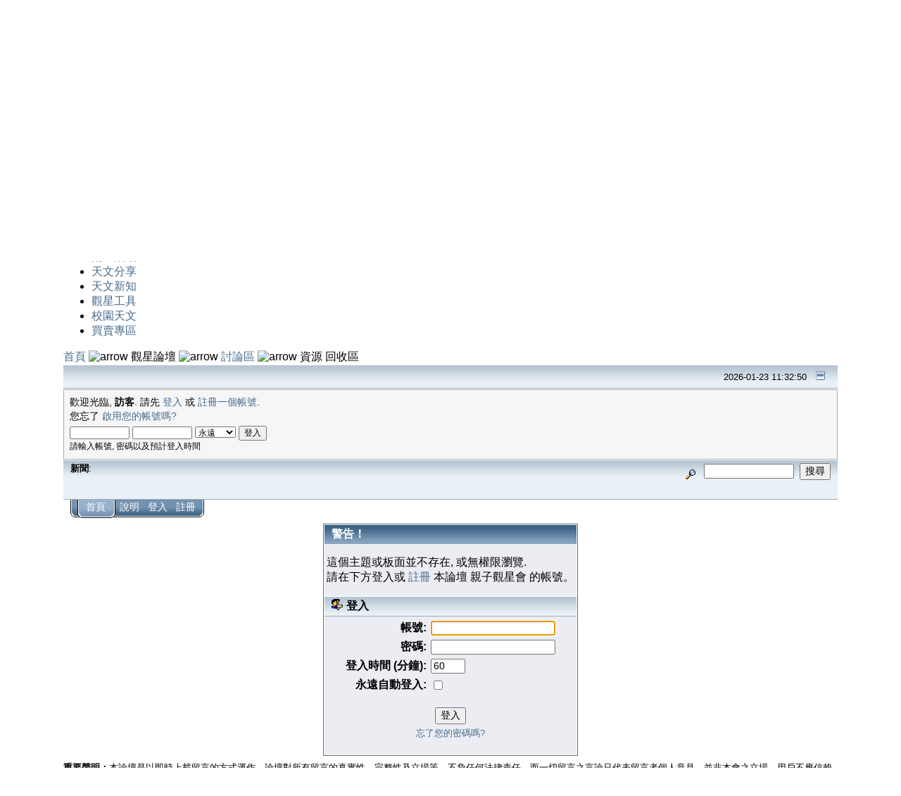

--- FILE ---
content_type: text/html; charset=UTF-8
request_url: https://familystar.org.tw/index.php?option=com_smf&Itemid=45&topic=36070.msg258881
body_size: 6732
content:
<?xml version="1.0" encoding="utf-8"?><!DOCTYPE html PUBLIC "-//W3C//DTD XHTML 1.0 Transitional//EN" "https://www.w3.org/TR/xhtml1/DTD/xhtml1-transitional.dtd">
<html xmlns:fb="https://ogp.me/ns/fb#">
<head>
<meta http-equiv="Content-Type" content="text/html; charset=utf-8" />
<meta http-equiv="Content-Language" content="zh-tw">
<title>親子觀星會 - 登入</title>
<meta name="description" content="登入" />
<meta property="og:description" content="登入" />
<meta name="keywords" content="台灣親子觀星會,觀星協會,天文,觀星,望遠鏡,星星,月亮,太陽,水星,金星,木星,火星,土星,天王星,海王星,九大行星,星雲,星團,梅西爾,深空,天體" />
<meta name="Generator" content="Joomla! - Copyright (C) 2005 - 2006 Open Source Matters. All rights reserved." />
<meta name="robots" content="index, follow" />
<script language="JavaScript" type="text/javascript" src="/forum/Themes/default/script.js?rc3"></script>
<script language="JavaScript" type="text/javascript"><!-- // --><![CDATA[
		var smf_theme_url = "/forum/Themes/default";
		var smf_images_url = "/forum/Themes/default/images";
		var smf_scripturl = "https://familystar.org.tw/index.php?option=com_smf&Itemid=45&";
		var smf_session_id = "27c98da501d4df1dade4fc0161739e5a";
		var smf_charset = "UTF-8";
		// ]]></script>
<link rel="help" href="https://familystar.org.tw/index.php?option=com_smf&amp;Itemid=45&amp;action=help" target="_blank" />
<link rel="search" href="https://familystar.org.tw/index.php?option=com_smf&amp;Itemid=45&amp;action=search" />
<link rel="contents" href="https://familystar.org.tw/index.php?option=com_smf&amp;Itemid=45&amp;" />
<link rel="alternate" type="application/rss+xml" title="親子觀星會 - RSS" href="https://familystar.org.tw/index.php?option=com_smf&amp;Itemid=45&amp;type=rss&amp;action=.xml" />
<link rel="prev" href="https://familystar.org.tw/index.php?option=com_smf&amp;Itemid=45&amp;topic=36070.0;prev_next=prev" />
<link rel="next" href="https://familystar.org.tw/index.php?option=com_smf&amp;Itemid=45&amp;topic=36070.0;prev_next=next" />
<link rel="index" href="https://familystar.org.tw/index.php?option=com_smf&amp;Itemid=45&amp;board=22.0" />
<meta http-equiv="X-UA-Compatible" content="IE=EmulateIE7" /><meta http-equiv="X-UA-Compatible" content="IE=EmulateIE7" />
			<script language="JavaScript" type="text/javascript"><!-- // --><![CDATA[ 
			var current_header = false; 
 
          function shrinkHeader(mode) 
          {
document.cookie = "upshrink=" + (mode ? 1 : 0);
document.getElementById("upshrink").src = smf_images_url + (mode ? "/upshrink2.gif" : "/upshrink.gif"); 
 
               document.getElementById("upshrinkHeader").style.display = mode ? "none" : ""; 
               document.getElementById("upshrinkHeader2").style.display = mode ? "none" : ""; 
 
               current_header = mode; 
				} 
				// ]]></script>
<script language="JavaScript" type="text/javascript"><!-- // --><![CDATA[ 
               var current_header_ic = false; 
 
               function shrinkHeaderIC(mode) 
               {
document.cookie = "upshrinkIC=" + (mode ? 1 : 0);
document.getElementById("upshrink_ic").src = smf_images_url + (mode ? "/expand.gif" : "/collapse.gif"); 
 
                    document.getElementById("upshrinkHeaderIC").style.display = mode ? "none" : ""; 
 
                    current_header_ic = mode; 
               } 
          // ]]></script>
<meta property="og:title" content="親子觀星會 - 登入" />
<meta property="og:site_name" content="親子觀星會" />
<meta property="og:url" content="https://familystar.org.tw/index.php?option=com_smf&Itemid=45&topic=36070.msg258881" /> 
<meta property="og:type" content="website" />
<meta property="og:image" content="https://familystar.org.tw/templates/md_globalbiz/images/familystar_logo_nb.jpg" />
	<link rel="shortcut icon" href="https://familystar.org.tw/images/favicon.ico" />
	<meta property="fb:admins" content="529815687" />
<meta property="fb:app_id" content="177844631921" />
<link href="https://familystar.org.tw/templates/md_globalbiz/css/template_css.css" rel="stylesheet" type="text/css" />
<link rel="shortcut icon" href="https://familystar.org.tw/images/favicon.ico" />
<script type="text/javascript" language="javascript" src="https://familystar.org.tw/templates/md_globalbiz/md_stylechanger.js"></script>
</head>
<body>
<a name="up" id="up"></a>
<div align="center">
<div id="content_area" align="center">
	<div class="center" align="center">
	  <table cellpadding="0" cellspacing="0" width="100%" id="main" align="center">
	    <tr valign="top">
	      <td class="left_shadow"><img src="https://familystar.org.tw/templates/md_globalbiz/images/spacer.png" alt="spacer.png, 0 kB" title="spacer" class="" height="1" width="8" /><br /></td>
	      <td class="wrapper">
					<div class="main_padding">
						<div id="logo">
							<div id="links">
							<table border="0" cellpadding="1" cellspacing="1" align="right">
								<tr>
									<td>
								<a href="index.php" title="White layout" onclick="toggleColors();return false;"><img src="https://familystar.org.tw/templates/md_globalbiz/images/spacer.png" alt="spacer.png, 0 kB" title="Toggle Contrast" class="contrast" height="18" width="39" border="0"/></a>
								<a href="index.php" title="Decrease size" onclick="changeFontSize(-1);return false;"><img src="https://familystar.org.tw/templates/md_globalbiz/images/spacer.png" alt="spacer.png, 0 kB" title="Decrease Font" class="smaller" height="18" width="39" border="0"/></a>
								<a href="index.php" title="Increase size" onclick="changeFontSize(1);return false;"><img src="https://familystar.org.tw/templates/md_globalbiz/images/spacer.png" alt="spacer.png, 0 kB" title="Increase Font" class="larger" height="18" width="39" border="0"/></a>
								<a href="index.php" title="Revert styles to default" onclick="revertStyles(); return false;"><img src="https://familystar.org.tw/templates/md_globalbiz/images/spacer.png" alt="spacer.png, 0 kB" title="Reset Sytles" class="reset" height="18" width="39" border="0"/></a>
								<br>
								</td>
                </tr>
								<tr>
									<td>
									<div id="searchbox">
										
<form action="index.php?option=com_search" method="get">
	<div class="search">
		<input name="searchword" id="mod_search_searchword" maxlength="20" alt="search" class="inputbox" type="text" size="20" value="搜尋..."  onblur="if(this.value=='') this.value='搜尋...';" onfocus="if(this.value=='搜尋...') this.value='';" />	</div>

	<input type="hidden" name="option" value="com_search" />
	<input type="hidden" name="Itemid" value="" />	
</form>									</div>
    	            </td>
                </tr>
                </table>
               </div>
						</div>
						<div class="border" id="surround">
							<!--div class="imagebanner">
								<div class="newsflash">
																	</div>
							</div-->
							<div class="horizmenu">
								<ul id="mainlevel"><li><a href="https://familystar.org.tw/index.php?option=com_frontpage&amp;Itemid=49" >首頁</a></li><li><a href="https://familystar.org.tw/index.php?option=com_content&amp;task=category&amp;sectionid=1&amp;id=2&amp;Itemid=42" >活動公告</a></li><li><a href="https://familystar.org.tw/index.php?option=com_content&amp;task=category&amp;sectionid=3&amp;id=9&amp;Itemid=43" >活動報導</a></li><li><a href="https://familystar.org.tw/index.php?option=com_smf&amp;Itemid=45" class="active_menu">觀星論壇</a></li><li><a href="https://familystar.org.tw/index.php?option=com_content&amp;task=category&amp;sectionid=3&amp;id=14&amp;Itemid=98" >觀星相簿</a></li><li><a href="https://familystar.org.tw/index.php?option=com_content&amp;task=section&amp;id=2&amp;Itemid=105" >觀星教學</a></li><li><a href="https://familystar.org.tw/index.php?option=com_content&amp;task=category&amp;sectionid=1&amp;id=3&amp;Itemid=66" >本會介紹</a></li><li><a href="https://familystar.org.tw/register.php" >加入正式會員</a></li><li><a href="https://mychat.to/s.php?guest=familystar" target="_blank" >訪客留言</a></li><li><a href="https://familystar.org.tw/index.php?option=com_smf&amp;Itemid=39&amp;board=2.0" >會員專區</a></li></ul>						
							</div>
							<div class="submenu">
								
<ul>
<li><a href="https://familystar.org.tw/index.php?option=com_smf&amp;Itemid=45&amp;board=1.0" >星際大廳</a></li>
<li><a href="https://familystar.org.tw/index.php?option=com_smf&amp;Itemid=45&amp;board=92.0" >天文志工</a></li>
<li><a href="https://familystar.org.tw/index.php?option=com_smf&amp;Itemid=45&amp;board=67.0" >北區+蘭陽活動</a></li>
<li><a href="https://familystar.org.tw/index.php?option=com_smf&amp;Itemid=45&amp;board=126.0" >新竹活動</a></li>
<li><a href="https://familystar.org.tw/index.php?option=com_smf&amp;Itemid=45&amp;board=75.0" >中區活動</a></li>
<li><a href="https://familystar.org.tw/index.php?option=com_smf&amp;Itemid=45&amp;board=24.0" >南區活動</a></li>
<li><a href="https://familystar.org.tw/index.php?option=com_smf&amp;Itemid=45&amp;board=9.0" >天文分享</a></li>
<li><a href="https://familystar.org.tw/index.php?option=com_smf&amp;Itemid=45&amp;board=12.0" >天文新知</a></li>
<li><a href="https://familystar.org.tw/index.php?option=com_smf&amp;Itemid=45&amp;board=8.0" >觀星工具</a></li>
<li><a href="https://familystar.org.tw/index.php?option=com_smf&amp;Itemid=45#3" >校園天文</a></li>
<li><a href="https://familystar.org.tw/index.php?option=com_smf&amp;Itemid=45#2" >買賣專區</a></li>
</ul>							</div>
							<div class="clr"></div>
							<table border="0" cellpadding="0" cellspacing="0" width="100%">
							<tr valign="top">
		  							  												<td	id="body">
																							<div class="border" id="middle">
									<div id="pathway">
										<span class="pathway"><a href="https://familystar.org.tw/index.php" class="pathway">首頁</a> <img src="https://familystar.org.tw/templates/md_globalbiz/images/arrow.png" border="0" alt="arrow" />   觀星論壇 <img src="https://familystar.org.tw/templates/md_globalbiz/images/arrow.png" border="0" alt="arrow" /> <a href="https://familystar.org.tw/index.php?option=com_smf&amp;Itemid=45#1" class="pathway">討論區</a> <img src="https://familystar.org.tw/templates/md_globalbiz/images/arrow.png" border="0" alt="arrow" /> 資源 回收區 </span>									</div>
									<!DOCTYPE html PUBLIC "-//W3C//DTD XHTML 1.0 Transitional//EN" "https://www.w3.org/TR/xhtml1/DTD/xhtml1-transitional.dtd">
<html xmlns="https://www.w3.org/1999/xhtml"><head>
	<meta http-equiv="Content-Type" content="text/html; charset=UTF-8" />
	<meta name="description" content="登入" />
	<meta name="keywords" content="PHP, MySQL, bulletin, board, free, open, source, smf, simple, machines, forum" />
	<script language="JavaScript" type="text/javascript" src="/forum/Themes/default/script.js?fin11"></script>
	<script language="JavaScript" type="text/javascript"><!-- // --><![CDATA[
		var smf_theme_url = "/forum/Themes/default";
		var smf_images_url = "/forum/Themes/default/images";
		var smf_scripturl = "https://familystar.org.tw/index.php?option=com_smf&amp;Itemid=45";
		var smf_iso_case_folding = false;
		var smf_charset = "UTF-8";
	// ]]></script>
	<title>登入</title>
	<link rel="stylesheet" type="text/css" href="/forum/Themes/default/style.css?fin11" />
	<link rel="stylesheet" type="text/css" href="/forum/Themes/default/print.css?fin11" media="print" />
	<link rel="help" href="https://familystar.org.tw/index.php?option=com_smf&amp;Itemid=45&amp;action=help" target="_blank" />
	<link rel="search" href="https://familystar.org.tw/index.php?option=com_smf&amp;Itemid=45&amp;action=search" />
	<link rel="contents" href="https://familystar.org.tw/index.php?option=com_smf&amp;Itemid=45" />
	<link rel="alternate" type="application/rss+xml" title="親子觀星會 - RSS" href="https://familystar.org.tw/index.php?option=com_smf&amp;Itemid=45&amp;type=rss;action=.xml" />
	<link rel="prev" href="https://familystar.org.tw/index.php?option=com_smf&amp;Itemid=45&amp;topic=36070.0;prev_next=prev" />
	<link rel="next" href="https://familystar.org.tw/index.php?option=com_smf&amp;Itemid=45&amp;topic=36070.0;prev_next=next" />
	<link rel="index" href="https://familystar.org.tw/index.php?option=com_smf&amp;Itemid=45&amp;board=22.0" /><meta http-equiv="X-UA-Compatible" content="IE=EmulateIE7" /><meta http-equiv="X-UA-Compatible" content="IE=EmulateIE7" />

	<script language="JavaScript" type="text/javascript"><!-- // --><![CDATA[
		var current_header = false;

		function shrinkHeader(mode)
		{
			document.cookie = "upshrink=" + (mode ? 1 : 0);
			document.getElementById("upshrink").src = smf_images_url + (mode ? "/upshrink2.gif" : "/upshrink.gif");

			document.getElementById("upshrinkHeader").style.display = mode ? "none" : "";
			document.getElementById("upshrinkHeader2").style.display = mode ? "none" : "";

			current_header = mode;
		}
	// ]]></script>
		<script language="JavaScript" type="text/javascript"><!-- // --><![CDATA[
			var current_header_ic = false;

			function shrinkHeaderIC(mode)
			{
				document.cookie = "upshrinkIC=" + (mode ? 1 : 0);
				document.getElementById("upshrink_ic").src = smf_images_url + (mode ? "/expand.gif" : "/collapse.gif");

				document.getElementById("upshrinkHeaderIC").style.display = mode ? "none" : "";

				current_header_ic = mode;
			}
		// ]]></script>
</head>
<body>
		<table width="100%" cellpadding="0" cellspacing="0" border="0" >
			<tr>
				<td class="titlebg2" height="32" align="right">
					<span class="smalltext">2026-01-23 11:32:50</span>
					<a href="https://familystar.org.tw/index.php?option=com_smf&Itemid=45&topic=36070.msg258881#" onclick="shrinkHeader(!current_header); return false;"><img id="upshrink" src="/forum/Themes/default/images/upshrink.gif" alt="*" title="收合或展開." align="bottom" style="margin: 0 1ex;" /></a>
				</td>
			</tr>
			<tr id="upshrinkHeader">
				<td valign="top" colspan="2">
					<table width="100%" class="bordercolor" cellpadding="8" cellspacing="1" border="0" style="margin-top: 1px;">
						<tr>
							<td colspan="2" width="100%" valign="top" class="windowbg2"><span class="middletext">歡迎光臨, <b>訪客</b>. 請先 <a href="https://familystar.org.tw/index.php?option=com_smf&amp;Itemid=45&amp;action=login">登入</a> 或 <a href="https://familystar.org.tw/index.php?option=com_smf_registration&amp;task=register">註冊一個帳號</a>.<br />您忘了 <a href="https://familystar.org.tw/index.php?option=com_smf_registration&amp;task=lostCode">啟用您的帳號嗎?</a>				</span>
								<script language="JavaScript" type="text/javascript" src="/forum/Themes/default/sha1.js"></script>

								<form action="https://familystar.org.tw/index.php?option=com_smf&amp;Itemid=45&amp;action=login2" method="post" accept-charset="UTF-8" class="middletext" style="margin: 3px 1ex 1px 0;" onsubmit="hashLoginPassword(this, '27c98da501d4df1dade4fc0161739e5a');">
									<input type="text" name="user" size="10" /> <input type="password" name="passwrd" size="10" />
									<select name="cookielength">
										<option value="60">一小時</option>
										<option value="1440">一天</option>
										<option value="10080">一週</option>
										<option value="43200">一個月</option>
										<option value="-1" selected="selected">永遠</option>
									</select>
									<input type="submit" value="登入" /><br />
									<span class="middletext">請輸入帳號, 密碼以及預計登入時間</span>
									<input type="hidden" name="hash_passwrd" value="" />
								</form>
							</td>
						</tr>
					</table>
				</td>
			</tr>
		</table>
		<table id="upshrinkHeader2" width="100%" cellpadding="4" cellspacing="0" border="0">
			<tr>
				<td width="90%" class="titlebg2">
					<span class="smalltext"><b>新聞</b>: <div style="height:50px;margin-left:40px;margin-top:-20px"><fb:like colorscheme="dark"></fb:like></div></span>
				</td>
				<td class="titlebg2" align="right" nowrap="nowrap" valign="top">
					<form action="https://familystar.org.tw/index.php?option=com_smf&amp;Itemid=45&amp;action=search2" method="post" accept-charset="UTF-8" style="margin: 0;">
						<a href="https://familystar.org.tw/index.php?option=com_smf&amp;Itemid=45&amp;action=search;advanced"><img src="/forum/Themes/default/images/filter.gif" align="middle" style="margin: 0 1ex;" alt="" /></a>
						<input type="text" name="search" value="" style="width: 120px;" />&nbsp;
						<input type="submit" name="submit" value="搜尋" />
						<input type="hidden" name="advanced" value="0" />
						<input type="hidden" name="topic" value="36070" />
					</form>
				</td>
			</tr>
		</table>
	</div>
			<table cellpadding="0" cellspacing="0" border="0" style="margin-left: 10px;">
				<tr>
					<td class="maintab_first">&nbsp;</td><td class="maintab_active_first">&nbsp;</td>
				<td valign="top" class="maintab_active_back">
					<a href="https://familystar.org.tw/index.php?option=com_smf&amp;Itemid=45">首頁</a>
				</td><td class="maintab_active_last">&nbsp;</td>
				<td valign="top" class="maintab_back">
					<a href="https://familystar.org.tw/index.php?option=com_smf&amp;Itemid=45&amp;action=help">說明</a>
				</td>
				<td valign="top" class="maintab_back">
					<a href="https://familystar.org.tw/index.php?option=com_smf&amp;Itemid=45&amp;action=login">登入</a>
				</td>
				<td valign="top" class="maintab_back">
					<a href="https://familystar.org.tw/index.php?option=com_smf_registration&amp;task=register">註冊</a>
				</td>
				<td class="maintab_last">&nbsp;</td>
			</tr>
		</table>
	<div id="bodyarea" style="padding: 1ex 0px 1ex 0px;">
		<script language="JavaScript" type="text/javascript" src="/forum/Themes/default/sha1.js"></script>

		<form action="https://familystar.org.tw/index.php?option=com_smf&amp;Itemid=45&amp;action=login2" method="post" accept-charset="UTF-8" name="frmLogin" id="frmLogin" onsubmit="hashLoginPassword(this, '27c98da501d4df1dade4fc0161739e5a');">
			<table border="0" cellspacing="0" cellpadding="3" class="tborder" align="center">
				<tr class="catbg">
					<td>警告！</td>
				</tr><tr>
					<td class="windowbg" style="padding-top: 2ex; padding-bottom: 2ex;">
						這個主題或板面並不存在, 或無權限瀏覽.<br />
						請在下方登入或 <a href="https://familystar.org.tw/index.php?option=com_smf_registration&amp;task=register">註冊</a> 本論壇 親子觀星會 的帳號。
					</td>
				</tr><tr class="titlebg">
					<td><img src="/forum/Themes/default/images/icons/login_sm.gif" alt="" align="top" /> 登入</td>
				</tr><tr>
					<td class="windowbg">
						<table border="0" cellpadding="3" cellspacing="0" align="center">
							<tr>
								<td align="right"><b>帳號:</b></td>
								<td><input type="text" name="user" size="20" /></td>
							</tr><tr>
								<td align="right"><b>密碼:</b></td>
								<td><input type="password" name="passwrd" size="20" /></td>
							</tr><tr>
								<td align="right"><b>登入時間 (分鐘):</b></td>
								<td><input type="text" name="cookielength" size="4" maxlength="4" value="60" /></td>
							</tr><tr>
								<td align="right"><b>永遠自動登入:</b></td>
								<td><input type="checkbox" name="cookieneverexp" class="check" onclick="this.form.cookielength.disabled = this.checked;" /></td>
							</tr><tr>
								<td align="center" colspan="2"><input type="submit" value="登入" style="margin-top: 2ex;" /></td>
							</tr><tr>
								<td align="center" colspan="2" class="smalltext"><a href="https://familystar.org.tw/index.php?option=com_smf_registration&amp;task=lostPassword">忘了您的密碼嗎?</a><br /><br /></td>
							</tr>
						</table>
					</td>
				</tr>
			</table>

			<input type="hidden" name="hash_passwrd" value="" />
		</form>
		<script language="JavaScript" type="text/javascript"><!-- // --><![CDATA[
			document.forms.frmLogin.user.focus();
		// ]]></script>
	</div>
    <div align="left" style="line-height: 100%"><font size="2"><strong>重要聲明：</strong>本論壇是以即時上載留言的方式運作，論壇對所有留言的真實性、完整性及立場等，不負任何法律責任。而一切留言之言論只代表留言者個人意見，並非本會之立場，用戶不應信賴內容，並應自行判斷內容之真實性。於有關情形下，用戶應尋求專業意見。由於本論壇受到「即時上載留言」運作方式所規限，故不能完全監察所有留言，若讀者發現有留言出現問題，請聯絡我們。觀星論壇有權刪除任何留言及拒絕任何人士上載留言，同時亦有不刪除留言的權利。切勿撰寫粗言穢語、誹謗、渲染色情暴力或人身攻擊的言論，敬請自律。本網站保留一切法律權利。</font><br /></div> 

	<div id="footerarea" style="text-align: center; padding-bottom: 1ex;">
		<script language="JavaScript" type="text/javascript"><!-- // --><![CDATA[
			function smfFooterHighlight(element, value)
			{
				element.src = smf_images_url + "/" + (value ? "h_" : "") + element.id + ".gif";
			}
		// ]]></script>
		<table cellspacing="0" cellpadding="3" border="0" align="center" width="100%">
			<tr>
				<td width="28%" valign="middle" align="right">
					<a href="https://www.mysql.com/" target="_blank"><img id="powered-mysql" src="/forum/Themes/default/images/powered-mysql.gif" alt="Powered by MySQL" width="54" height="20" style="margin: 5px 16px;" onmouseover="smfFooterHighlight(this, true);" onmouseout="smfFooterHighlight(this, false);" /></a>
					<a href="https://www.php.net/" target="_blank"><img id="powered-php" src="/forum/Themes/default/images/powered-php.gif" alt="Powered by PHP" width="54" height="20" style="margin: 5px 16px;" onmouseover="smfFooterHighlight(this, true);" onmouseout="smfFooterHighlight(this, false);" /></a>
				</td>
				<td valign="middle" align="center" style="white-space: nowrap;">
					
		<span class="smalltext" style="display: inline; visibility: visible; font-family: Verdana, Arial, sans-serif;"><a href="http://www.simplemachines.org/" title="Simple Machines Forum" target="_blank">Powered by SMF 1.1.17</a> |
<a href="http://www.simplemachines.org/about/copyright.php" title="Free Forum Software" target="_blank">SMF &copy; 2011, Simple Machines</a>
		</span>
				</td>
				<td width="28%" valign="middle" align="left">
					<a href="https://validator.w3.org/check/referer" target="_blank"><img id="valid-xhtml10" src="/forum/Themes/default/images/valid-xhtml10.gif" alt="Valid XHTML 1.0!" width="54" height="20" style="margin: 5px 16px;" onmouseover="smfFooterHighlight(this, true);" onmouseout="smfFooterHighlight(this, false);" /></a>
					<a href="https://jigsaw.w3.org/css-validator/check/referer" target="_blank"><img id="valid-css" src="/forum/Themes/default/images/valid-css.gif" alt="Valid CSS!" width="54" height="20" style="margin: 5px 16px;" onmouseover="smfFooterHighlight(this, true);" onmouseout="smfFooterHighlight(this, false);" /></a>
				</td>
			</tr>
		</table>
		<script language="JavaScript" type="text/javascript"><!-- // --><![CDATA[
			window.addEventListener("load", smf_codeFix, false);

			function smf_codeFix()
			{
				var codeFix = document.getElementsByTagName ? document.getElementsByTagName("div") : document.all.tags("div");

				for (var i = 0; i < codeFix.length; i++)
				{
					if ((codeFix[i].className == "code" || codeFix[i].className == "post" || codeFix[i].className == "signature") && codeFix[i].offsetHeight < 20)
						codeFix[i].style.height = (codeFix[i].offsetHeight + 20) + "px";
				}
			}
		// ]]></script>
	</div>
	<div id="ajax_in_progress" style="display: none;">載入...</div>
</body></html>								</div>
							</td>
							<td id="right">
								<table border="0" cellpadding="0" cellspacing="0" class="userblock">
																</table>
							</td>
							</tr>
							</table>
					
						</div>
					</div>
				
				
	      </td>
	      <td class="right_shadow"><img src="https://familystar.org.tw/templates/md_globalbiz/images/spacer.png" alt="spacer.png, 0 kB" title="spacer" class="" height="1" width="8" /><br /></td>
	    </tr>
	    <tr>
	    	<td colspan="3" class="bottom_shadow">
	    		<div class="left_bot_shadow">
	    			<div class="right_bot_shadow"></div>
	    		</div>
				</td>
	    </tr>
	  </table>
				<div id="footer">
			<a href="/">台灣親子觀星會</a> 台內社字第 <font color="#ffff00">0970194000</font> 號, 統一編號: <font color="#ffff00">30164710&nbsp; </font> <a href="//mychat.to/s.php?guest=familystar">連絡我們</a> 連絡信箱: <font color="#ffff00">
 <script language='JavaScript' type='text/javascript'>
 <!--
 var prefix = '&#109;a' + 'i&#108;' + '&#116;o';
 var path = 'hr' + 'ef' + '=';
 var addy98946 = 'f&#97;m&#105;lyst&#97;r.m&#97;st&#101;r' + '&#64;';
 addy98946 = addy98946 + 'gm&#97;&#105;l' + '&#46;' + 'c&#111;m';
 var addy_text98946 = 'f&#97;m&#105;lyst&#97;r.m&#97;st&#101;r' + '&#64;' + 'gm&#97;&#105;l' + '&#46;' + 'c&#111;m';
 document.write( '<a ' + path + '\'' + prefix + ':' + addy98946 + '\'>' );
 document.write( addy_text98946 );
 document.write( '<\/a>' );
 //-->\n </script><script language='JavaScript' type='text/javascript'>
 <!--
 document.write( '<span style=\'display: none;\'>' );
 //-->
 </script>這個email住址已經被防垃圾郵件程式保護，您需要啟動Javascript才能觀看
 <script language='JavaScript' type='text/javascript'>
 <!--
 document.write( '</' );
 document.write( 'span>' );
 //-->
 </script></font>		</div>
			  <div class="bottomspacer"></div>
	</div>
</div>
</div>
<script type="text/javascript">
	setUserOptions();
</script>
<div id="Layer1" style="position:absolute; width:0px; height:0px; z-index:1; visibility: hidden;">
<!-- Global site tag (gtag.js) - Google Analytics -->
<script async src="https://www.googletagmanager.com/gtag/js?id=UA-2020256-1"></script>
<script>
  window.dataLayer = window.dataLayer || [];
  function gtag(){dataLayer.push(arguments);}
  gtag('js', new Date());

  gtag('config', 'UA-2020256-1');
  gtag('config', 'G-RJTJ93FH0G');
</script>
</div>
</body>
</html>
<!-- 1769139170 -->